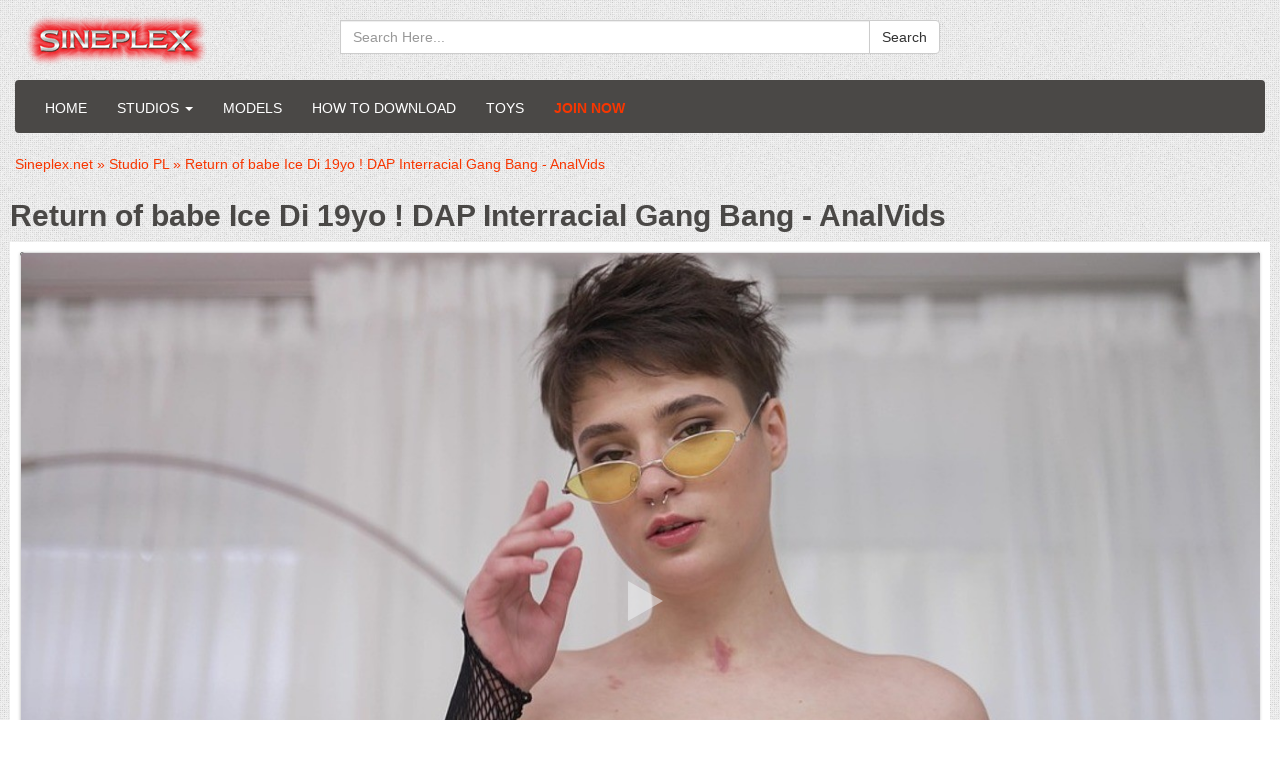

--- FILE ---
content_type: text/html; charset=utf-8
request_url: https://sineplex.net/26249-return-of-babe-ice-di-19yo-dap-interracial-gang-bang-analvids.html
body_size: 14007
content:
<!DOCTYPE html>
<html prefix='og: http://ogp.me/ns#' lang="en">
<head>
<meta charset="utf-8">
<title>Download Legalporno - Return of babe Ice Di 19yo ! DAP Interracial Gang Bang - AnalVids on Sineplex.net</title>
<meta name="description" content="Talents: Ice Di Leo Casanova Tim Deen , Martin Spell , Marty Dope , Shadow Smith Genre: 0% pussy , Farts , anal , ass to mouth , babe , balls deep anal , bbc , black and white , black guy , blowjob , cum swallowing , cute , deep throat , domination , double anal (DAP) , double bj , double blowjob ,">
<meta name="keywords" content="Legalporno,Studio PL,Sineplex.net">
<meta name="generator" content="DataLife Engine (http://dle-news.ru)">
<meta property="og:site_name" content="Sineplex.net - LegalPorno | Sineplex | Evilutionplex | Gonzo">
<meta property="og:type" content="article">
<meta property="og:title" content="Return of babe Ice Di 19yo ! DAP Interracial Gang Bang - AnalVids">
<meta property="og:url" content="https://sineplex.net/26249-return-of-babe-ice-di-19yo-dap-interracial-gang-bang-analvids.html">
<meta property="og:description" content="Talents: Ice Di Leo Casanova Tim Deen , Martin Spell , Marty Dope , Shadow Smith Genre: 0% pussy , Farts , anal , ass to mouth , babe , balls deep anal , bbc , black and white , black guy , blowjob , cum swallowing , cute , deep throat , domination , double anal (DAP) , double bj , double blowjob ,">
<link rel="search" type="application/opensearchdescription+xml" href="https://sineplex.net/index.php?do=opensearch" title="Sineplex.net - LegalPorno | Sineplex | Evilutionplex | Gonzo">	
<link rel="canonical" href="https://sineplex.net/26249-return-of-babe-ice-di-19yo-dap-interracial-gang-bang-analvids.html">
<link rel="amphtml" href="https://sineplex.net/26249-return-of-babe-ice-di-19yo-dap-interracial-gang-bang-analvids/amp.html">
<link rel="canonical" href="https://sineplex.net/26249-return-of-babe-ice-di-19yo-dap-interracial-gang-bang-analvids.html">
<link rel="alternate" type="application/rss+xml" title="Sineplex.net - LegalPorno | Sineplex | Evilutionplex | Gonzo" href="https://sineplex.net/rss.xml">

<link href="/templates/sineplex/style/styles.css" rel="stylesheet" type="text/css">
 <link rel='apple-touch-icon-precomposed' href='/templates/sineplex/images/apple-touch-icon-precomposed.png'>
 <link rel='apple-touch-icon' href='/templates/sineplex/images/apple-touch-icon.png'>
 <link rel='shortcut icon' type='image/x-icon' href='/favicon.ico'>
 <link rel='icon' type='image/x-icon' href='/templates/sineplex/images/favicon.ico'>
<meta name="twitter:card" content="summary_large_image" />
<meta name="twitter:site" content="@evilutionplex" />
<meta name="twitter:creator" content="@evilutionplex" />

    
<!--Bootstrap-->
<meta name="viewport" content="width=device-width, initial-scale=1.0">
<link rel="preload" href="/templates/sineplex/style/fonts/glyphicons-halflings-regular.woff" as="font" type="font/woff" crossorigin>
<link href="/templates/sineplex/style/bootstrap.css" rel="stylesheet" type="text/css">


</head>
<body>
<header>
  <div class="col-md-9">
    
        <a class="navbar-brand" href="/">
          <img src="/templates/sineplex/images/logo.png" title="LegalPorno - Sineplex" alt="LegalPorno - Sineplex Logo">
        </a>
      <div class="container2">
      <div class="btn-icon-corect">
  <form class="input-group" name="searchform" method="post">
    <input type="hidden" name="do" value="search">
    <input type="hidden" name="subaction" value="search">
    <input name="story" id="story" class="form-control" placeholder="Search Here..." type="text">
    <div class="src-sug"></div>
    <span class="input-group-btn">
      <button type="submit" class="btn btn-default search_btn" value="">Search</button>
    </span>
  </form>
</div>
<br class="clearfix">
	  </div>
	  </div>
</header>

<div class="container">
    <nav class="navbar navbar-inverse">
      <div class="navbar-header">
        <button type="button" class="navbar-toggle" data-toggle="collapse" data-target="#bs-example-navbar-collapse-1">
          <span class="sr-only">Toggle navigation</span>
          <span class="icon-bar"></span>
          <span class="icon-bar"></span>
          <span class="icon-bar"></span>
        </button>
       </div>
      <div class="collapse navbar-collapse" id="bs-example-navbar-collapse-1">
        <ul class="nav navbar-nav navbar-left">
          <li><a href="/">Home</a></li>
            


            <li class="dropdown">
            <a href="#" class="dropdown-toggle" data-toggle="dropdown">Studios <b class="caret"></b></a>
			<ul class="dropdown-menu sign">
<li><a href="https://sineplex.net/adara-love/">Adara Love - <span>63 movies</span></a>
	
	</li><li><a href="https://sineplex.net/adeline-lafouine-studio/">Adeline Lafouine Studio - <span>91 movies</span></a>
	
	</li><li><a href="https://sineplex.net/adiraallure/">AdiraAllure - <span>9 movies</span></a>
	
	</li><li><a href="https://sineplex.net/aj-fresh-xxx-studios/">AJ Fresh XXX Studios - <span>27 movies</span></a>
	
	</li><li><a href="https://sineplex.net/alex-conte-studio/">Alex Conte Studio - <span>26 movies</span></a>
	
	</li><li><a href="https://sineplex.net/alexa-moore/">Alexa Moore - <span>1109 movies</span></a>
	
	</li><li><a href="https://sineplex.net/alexxavice/">AlexxaVice - <span>67 movies</span></a>
	
	</li><li><a href="https://sineplex.net/alicia-trece/">Alicia Trece - <span>17 movies</span></a>
	
	</li><li><a href="https://sineplex.net/all-about-sweet-bunny/">All About Sweet Bunny - <span>11 movies</span></a>
	
	</li><li><a href="https://sineplex.net/alicewolfsbane-studio/">AliceWolfsbane Studio - <span>1 movies</span></a>
	
	</li><li><a href="https://sineplex.net/alix039s-dream-world/">Alix Lynx - <span>153 movies</span></a>
	
	</li><li><a href="https://sineplex.net/alt-perversion/">Alt Perversion - <span>45 movies</span></a>
	
	</li><li><a href="https://sineplex.net/american-anal/">American Anal - <span>71 movies</span></a>
	
	</li><li><a href="https://sineplex.net/anal-forever/">Anal Forever - <span>31 movies</span></a>
	
	</li><li><a href="https://sineplex.net/anal-maniacs-by-lady-dee/">Anal Maniacs by Lady Dee - <span>39 movies</span></a>
	
	</li><li><a href="https://sineplex.net/analboat/">AnalBoat - <span>22 movies</span></a>
	
	</li><li><a href="https://sineplex.net/analgonzo/">AnalGonzo - <span>33 movies</span></a>
	
	</li><li><a href="https://sineplex.net/analvids-discount/">Analvids Discount - <span>67 movies</span></a>
	
	</li><li><a href="https://sineplex.net/anal-teens/">Anal Teens - <span>681 movies</span></a>
	
	</li><li><a href="https://sineplex.net/andy-casanova/">Andy Casanova - <span>73 movies</span></a>
	
	</li><li><a href="https://sineplex.net/angelo-godshack-original/">Angelo Godshack Original - <span>827 movies</span></a>
	
	</li><li><a href="https://sineplex.net/antoniosuleiman/">Antoniosuleiman - <span>166 movies</span></a>
	
	</li><li><a href="https://sineplex.net/aphroditesgoddesses-studio/">Aphroditesgoddesses Studio - <span>5 movies</span></a>
	
	</li><li><a href="https://sineplex.net/argendana-official/">Argendana Official - <span>249 movies</span></a>
	
	</li><li><a href="https://sineplex.net/ariasun/">Ariasun - <span>177 movies</span></a>
	
	</li><li><a href="https://sineplex.net/assablanca/">Assablanca - <span>35 movies</span></a>
	
	</li><li><a href="https://sineplex.net/atomic-porn/">Atomic Porn - <span>3 movies</span></a>
	
	</li><li><a href="https://sineplex.net/aurbeaureal-studio/">Aurbeaureal Studio - <span>4 movies</span></a>
	
	</li><li><a href="https://sineplex.net/avery-jane-studio/">Avery Jane Studio - <span>37 movies</span></a>
	
	</li><li><a href="https://sineplex.net/axel-reed-production/">AXEL REED PRODUCTION - <span>16 movies</span></a>
	
	</li><li><a href="https://sineplex.net/bad-bardot-club/">Bad Bardot Club - <span>43 movies</span></a>
	
	</li><li><a href="https://sineplex.net/bangbros/">Bang Bros - <span>278 movies</span></a>
	
	</li><li><a href="https://sineplex.net/bathory-perversions/">Bathory perversions - <span>23 movies</span></a>
	
	</li><li><a href="https://sineplex.net/bazinga/">Bazinga - <span>8 movies</span></a>
	
	</li><li><a href="https://sineplex.net/bbc-master/">BBC Master - <span>49 movies</span></a>
	
	</li><li><a href="https://sineplex.net/bbctitans/">BBCTitans - <span>24 movies</span></a>
	
	</li><li><a href="https://sineplex.net/bdsmmanga/">BDSMmanga - <span>4 movies</span></a>
	
	</li><li><a href="https://sineplex.net/behind-the-scenes-latin-teens/">Behind the scenes Latin Teens - <span>16 movies</span></a>
	
	</li><li><a href="https://sineplex.net/bigdaddy-raw/">BigDaddy Raw - <span>11 movies</span></a>
	
	</li><li><a href="https://sineplex.net/black-in-white/">Black in White - <span>41 movies</span></a>
	
	</li><li><a href="https://sineplex.net/blessexxx/">Blessexxx - <span>4 movies</span></a>
	
	</li><li><a href="https://sineplex.net/boris-schwarz-studio/">Boris Schwarz Studio - <span>82 movies</span></a>
	
	</li><li><a href="https://sineplex.net/briana-banderas/">Briana Banderas Studio - <span>77 movies</span></a>
	
	</li><li><a href="https://sineplex.net/bruno_films/">Bruno_Films - <span>23 movies</span></a>
	
	</li><li><a href="https://sineplex.net/bs-studio/">BS Studio - <span>2 movies</span></a>
	
	</li><li><a href="https://sineplex.net/busted-t-girls/"> Busted T-Girls - <span>203 movies</span></a>
	
	</li><li><a href="https://sineplex.net/candy-crush/">Candy Crush - <span>61 movies</span></a>
	
	</li><li><a href="https://sineplex.net/carrylight/">CarryLight - <span>1 movies</span></a>
	
	</li><li><a href="https://sineplex.net/del-isla/">Cassie Del Isla - <span>19 movies</span></a>
	
	</li><li><a href="https://sineplex.net/chameleonproduction/">ChameleonProduction - <span>3 movies</span></a>
	
	</li><li><a href="https://sineplex.net/charlotte-sartre-production/">Charlotte Sartre Production - <span>2 movies</span></a>
	
	</li><li><a href="https://sineplex.net/cheekyladies-studio/">CheekyLadies Studio - <span>3 movies</span></a>
	
	</li><li><a href="https://sineplex.net/cherry-aleksa/">Cherry Aleksa - <span>58 movies</span></a>
	
	</li><li><a href="https://sineplex.net/cherry-on-top/">Cherry on Top - <span>77 movies</span></a>
	
	</li><li><a href="https://sineplex.net/cherryflowerxxx/">CherryFlowerxxx - <span>2 movies</span></a>
	
	</li><li><a href="https://sineplex.net/cherryxlucky/">CHERRYxLUCKY - <span>2 movies</span></a>
	
	</li><li><a href="https://sineplex.net/clarke-studio/">Clarke Studio - <span>1 movies</span></a>
	
	</li><li><a href="https://sineplex.net/clarke-ot-studio/">Clarke OT Studio - <span>43 movies</span></a>
	
	</li><li><a href="https://sineplex.net/claudia-s-clips/">Claudia&#039;s clips - <span>175 movies</span></a>
	
	</li><li><a href="https://sineplex.net/club-anissa-kate/">Club Anissa Kate - <span>80 movies</span></a>
	
	</li><li><a href="https://sineplex.net/club-candy-alexa/">Club Candy Alexa - <span>5 movies</span></a>
	
	</li><li><a href="https://sineplex.net/colexchurch-studio/">Colexchurch Studio - <span>6 movies</span></a>
	
	</li><li><a href="https://sineplex.net/crazywifeslut/">Crazywifeslut - <span>104 movies</span></a>
	
	</li><li><a href="https://sineplex.net/cris-angelo/">Cris Angelo - <span>62 movies</span></a>
	
	</li><li><a href="https://sineplex.net/cris-bathory/">Cris Bathory - <span>9 movies</span></a>
	
	</li><li><a href="https://sineplex.net/daddyenjoy/">DaddyEnjoy - <span>52 movies</span></a>
	
	</li><li><a href="https://sineplex.net/dankreamer/">Dankreamer - <span>147 movies</span></a>
	
	</li><li><a href="https://sineplex.net/daphnee-lecerf/">Daphnee Lecerf - <span>24 movies</span></a>
	
	</li><li><a href="https://sineplex.net/darkkotv/">DarkkoTV - <span>4 movies</span></a>
	
	</li><li><a href="https://sineplex.net/david-epic-studio/">David Epic Studio - <span>10 movies</span></a>
	
	</li><li><a href="https://sineplex.net/david-perry/">David Perry - <span>4 movies</span></a>
	
	</li><li><a href="https://sineplex.net/diamondtv-studio/">DIAMONDTV Studio - <span>4 movies</span></a>
	
	</li><li><a href="https://sineplex.net/dickerector/">Dickerector - <span>362 movies</span></a>
	
	</li><li><a href="https://sineplex.net/disciplesofdesire/">DisciplesofDesire - <span>18 movies</span></a>
	
	</li><li><a href="https://sineplex.net/dorian-del-isla/">Dorian Del Isla - <span>11 movies</span></a>
	
	</li><li><a href="https://sineplex.net/do-the-wife/">Do The Wife - <span>86 movies</span></a>
	
	</li><li><a href="https://sineplex.net/dreaminskies/">DreamInSkies - <span>27 movies</span></a>
	
	</li><li><a href="https://sineplex.net/dreamtranny/">Dreamtranny - <span>530 movies</span></a>
	
	</li><li><a href="https://sineplex.net/drlove-studio/">DrLove Studio - <span>5 movies</span></a>
	
	</li><li><a href="https://sineplex.net/eden-does/">Eden does - <span>44 movies</span></a>
	
	</li><li><a href="https://sineplex.net/eddiejaye/">EddieJaye - <span>14 movies</span></a>
	
	</li><li><a href="https://sineplex.net/eboxotic/">Eboxotic - <span>1 movies</span></a>
	
	</li><li><a href="https://sineplex.net/erika-korti/">Erika Korti Studio - <span>470 movies</span></a>
	
	</li><li><a href="https://sineplex.net/eros-mastery/">Eros Mastery - <span>24 movies</span></a>
	
	</li><li><a href="https://sineplex.net/extremelatina/">ExtremeLatina - <span>16 movies</span></a>
	
	</li><li><a href="https://sineplex.net/faplex/">Faplex - <span>69 movies</span></a>
	
	</li><li><a href="https://sineplex.net/ferrero-anal-experience/">Ferrero Anal Experience - <span>125 movies</span></a>
	
	</li><li><a href="https://sineplex.net/fiftiweive69-studio/">Fiftiweive69 Studio - <span>181 movies</span></a>
	
	</li><li><a href="https://sineplex.net/filthykings/">Filthykings - <span>66 movies</span></a>
	
	</li><li><a href="https://sineplex.net/firstanalquest/">FirstAnalQuest - <span>286 movies</span></a>
	
	</li><li><a href="https://sineplex.net/firstgape/">FIRSTGAPE - <span>186 movies</span></a>
	
	</li><li><a href="https://sineplex.net/firstanalteens-studio/">FirstAnalTeens Studio - <span>93 movies</span></a>
	
	</li><li><a href="https://sineplex.net/fistingfun/">FistingFun - <span>47 movies</span></a>
	
	</li><li><a href="https://sineplex.net/fisting-lesson/">Fisting Lesson - <span>35 movies</span></a>
	
	</li><li><a href="https://sineplex.net/fmodels/">F MODELS - <span>13 movies</span></a>
	
	</li><li><a href="https://sineplex.net/focus/">Focus - <span>37 movies</span></a>
	
	</li><li><a href="https://sineplex.net/anal-lesbians/">Freax Anal Lesbian - <span>35 movies</span></a>
	
	</li><li><a href="https://sineplex.net/freddy-gong/">Freddy Gong - <span>7 movies</span></a>
	
	</li><li><a href="https://sineplex.net/galla/">Galla Studio - <span>124 movies</span></a>
	
	</li><li><a href="https://sineplex.net/gg/">GG - <span>524 movies</span></a>
	
	</li><li><a href="https://sineplex.net/ggg-by-john-thompson/">GGG by John Thompson - <span>44 movies</span></a>
	
	</li><li><a href="https://sineplex.net/giada-sgh/">Giada Sgh - <span>16 movies</span></a>
	
	</li><li><a href="https://sineplex.net/giorgio-grandi/">Giorgio Grandi - <span>3916 movies</span></a>
	
	</li><li><a href="https://sineplex.net/giorgio-s-lab/">Giorgio&#039;s Lab - <span>1256 movies</span></a>
	
	</li><li><a href="https://sineplex.net/girlfriends-films/">Girlfriends Films - <span>638 movies</span></a>
	
	</li><li><a href="https://sineplex.net/golden-babes/">Golden Babes - <span>2 movies</span></a>
	
	</li><li><a href="https://sineplex.net/gonzo_com/">Gonzo_com - <span>3058 movies</span></a>
	
	</li><li><a href="https://sineplex.net/gonzo-in-brazil/">Gonzo in Brazil - <span>17 movies</span></a>
	
	</li><li><a href="https://sineplex.net/goth-charlotte/">GothCharlotte - <span>22 movies</span></a>
	
	</li><li><a href="https://sineplex.net/glam-porn/">Porn World - <span>2422 movies</span></a>
	
	</li><li><a href="https://sineplex.net/gracelowdie-studio/">GraceLowdie Studio - <span>5 movies</span></a>
	
	</li><li><a href="https://sineplex.net/hairy-gonzo/">HAIRY GONZO - <span>35 movies</span></a>
	
	</li><li><a href="https://sineplex.net/hanna-fallow/">Hanna Fallow - <span>30 movies</span></a>
	
	</li><li><a href="https://sineplex.net/hardbrazil-estudio/">Hardbrazil Estudio - <span>328 movies</span></a>
	
	</li><li><a href="https://sineplex.net/harleen-van-hynten/">Harleen Van Hynten - <span>27 movies</span></a>
	
	</li><li><a href="https://sineplex.net/harsh-pleasure-machine/">Harsh Pleasure Machine - <span>31 movies</span></a>
	
	</li><li><a href="https://sineplex.net/helena-moeller/">Helena Moeller Studio - <span>42 movies</span></a>
	
	</li><li><a href="https://sineplex.net/hentaied/">Hentaied - <span>4 movies</span></a>
	
	</li><li><a href="https://sineplex.net/honour-mays-manor-house/">Honour Mays Manor House - <span>2 movies</span></a>
	
	</li><li><a href="https://sineplex.net/horny-belle/">Horny Belle - <span>11 movies</span></a>
	
	</li><li><a href="https://sineplex.net/immorallive/">Immorallive - <span>67 movies</span></a>
	
	</li><li><a href="https://sineplex.net/infiltrateproxy/">InfiltrateProxy - <span>1 movies</span></a>
	
	</li><li><a href="https://sineplex.net/interracial_vision/">Interracial Vision - <span>651 movies</span></a>
	
	</li><li><a href="https://sineplex.net/irogenia-studio/">Irogenia Studio - <span>8 movies</span></a>
	
	</li><li><a href="https://sineplex.net/ivy-lopez/">Ivy Lopez - <span>75 movies</span></a>
	
	</li><li><a href="https://sineplex.net/jamie-french-productions/">Jamie French Productions - <span>4 movies</span></a>
	
	</li><li><a href="https://sineplex.net/jean-marie-corda/">Jean Marie Corda - <span>40 movies</span></a>
	
	</li><li><a href="https://sineplex.net/jennanoelle-studio/">JennaNoelle Studio - <span>2 movies</span></a>
	
	</li><li><a href="https://sineplex.net/jesus-reyes/">Jesus Reyes - <span>19 movies</span></a>
	
	</li><li><a href="https://sineplex.net/jimmy-bud-studio/">Jimmy Bud Studio - <span>22 movies</span></a>
	
	</li><li><a href="https://sineplex.net/johnpricexoxo/">JohnPricexoxo - <span>11 movies</span></a>
	
	</li><li><a href="https://sineplex.net/jonathanjordan-studio/">Jonathan Jordan Studio - <span>38 movies</span></a>
	
	</li><li><a href="https://sineplex.net/juizzypro/">JuizzyPro - <span>1 movies</span></a>
	
	</li><li><a href="https://sineplex.net/kate-rish-studio/">Kate Rich Studio - <span>82 movies</span></a>
	
	</li><li><a href="https://sineplex.net/kinky-sex/">Kinky Sex - <span>238 movies</span></a>
	
	</li><li><a href="https://sineplex.net/kira-queen-studio/">Kira Queen Studio - <span>7 movies</span></a>
	
	</li><li><a href="https://sineplex.net/kokinoos-space-studio/">Kokinoos Space Studio - <span>349 movies</span></a>
	
	</li><li><a href="https://sineplex.net/kristy-black-raw/">Kristy Black Raw - <span>7 movies</span></a>
	
	</li><li><a href="https://sineplex.net/ksucolt/">KsuColt - <span>189 movies</span></a>
	
	</li><li><a href="https://sineplex.net/ladyana/">Ladyana - <span>46 movies</span></a>
	
	</li><li><a href="https://sineplex.net/ladysnowbrasil/">LadySnowBrasil - <span>94 movies</span></a>
	
	</li><li><a href="https://sineplex.net/lana-analise/">Lana Analise - <span>40 movies</span></a>
	
	</li><li><a href="https://sineplex.net/lancelot-styles/">Lancelot Styles - <span>68 movies</span></a>
	
	</li><li><a href="https://sineplex.net/lara-de-santis-studio/">Lara De Santis - <span>43 movies</span></a>
	
	</li><li><a href="https://sineplex.net/latin-teens-productions/">Latin Teens Productions - <span>845 movies</span></a>
	
	</li><li><a href="https://sineplex.net/leo-casanova/">Leo Casanova - <span>40 movies</span></a>
	
	</li><li><a href="https://sineplex.net/leodee/">LeoDee - <span>10 movies</span></a>
	
	</li><li><a href="https://sineplex.net/lizzy-laynez-entertainment/">Lizzy Laynez Entertainment - <span>34 movies</span></a>
	
	</li><li><a href="https://sineplex.net/lmcprod-studio/">LMCprod Studio - <span>5 movies</span></a>
	
	</li><li><a href="https://sineplex.net/louiselee-studio/">LouiseLee Studio - <span>38 movies</span></a>
	
	</li><li><a href="https://sineplex.net/loupan-studio/">Loupan Studio - <span>43 movies</span></a>
	
	</li><li><a href="https://sineplex.net/lutro039s-world/">Lutro&#039;s World - <span>12 movies</span></a>
	
	</li><li><a href="https://sineplex.net/lvt/">LVT Studio - <span>110 movies</span></a>
	
	</li><li><a href="https://sineplex.net/lydia-black/">Lydia Black Studio - <span>77 movies</span></a>
	
	</li><li><a href="https://sineplex.net/magicandbud-studio/">MagicAndBud Studio - <span>2 movies</span></a>
	
	</li><li><a href="https://sineplex.net/mamasita-savage/">Mamasita Savage - <span>20 movies</span></a>
	
	</li><li><a href="https://sineplex.net/mambo-perv/">Mambo Perv - <span>455 movies</span></a>
	
	</li><li><a href="https://sineplex.net/maraswan-studio/">MaraSwan Studio - <span>6 movies</span></a>
	
	</li><li><a href="https://sineplex.net/marcuslondon-cum-for-daddy/">MarcusLondon Cum for daddy - <span>11 movies</span></a>
	
	</li><li><a href="https://sineplex.net/mari-e-chell/">Mari e Chell - <span>87 movies</span></a>
	
	</li><li><a href="https://sineplex.net/mariskax-productions/">MariskaX Productions - <span>95 movies</span></a>
	
	</li><li><a href="https://sineplex.net/marywet/">Marywet - <span>56 movies</span></a>
	
	</li><li><a href="https://sineplex.net/max-rajoy-squad/">Max Rajoy Squad - <span>81 movies</span></a>
	
	</li><li><a href="https://sineplex.net/maxcartel-studio/">MaxCartel Studio - <span>6 movies</span></a>
	
	</li><li><a href="https://sineplex.net/maximo-garcia/">Maximo Garcia - <span>73 movies</span></a>
	
	</li><li><a href="https://sineplex.net/megan-inky-studio/">Megan Inky Studio - <span>20 movies</span></a>
	
	</li><li><a href="https://sineplex.net/mia-molotov/">Mia Molotov - <span>1 movies</span></a>
	
	</li><li><a href="https://sineplex.net/mixed-studios/">Mixed Studios - <span>103 movies</span></a>
	
	</li><li><a href="https://sineplex.net/monika-fox/">Monika FoXXX Production - <span>178 movies</span></a>
	
	</li><li><a href="https://sineplex.net/mmm100-studio/">MMM100 Studio - <span>773 movies</span></a>
	
	</li><li><a href="https://sineplex.net/mlr-production/">Luna Rival MLR production - <span>98 movies</span></a>
	
	</li><li><a href="https://sineplex.net/mr-anal/">Mr Anal - <span>118 movies</span></a>
	
	</li><li><a href="https://sineplex.net/mr-anderson039s-anal-casting/">Mr Anderson&#039;s Anal Casting - <span>61 movies</span></a>
	
	</li><li><a href="https://sineplex.net/mugur-porn/">Mugur Porn - <span>23 movies</span></a>
	
	</li><li><a href="https://sineplex.net/mya-quinn-studio/">Mya Quinn Studio - <span>71 movies</span></a>
	
	</li><li><a href="https://sineplex.net/mybangvan/">MyBangVan - <span>43 movies</span></a>
	
	</li><li><a href="https://sineplex.net/nade-nasty/">Nade Nasty - <span>70 movies</span></a>
	
	</li><li><a href="https://sineplex.net/nadjalapiedra-studio/">NadjaLapiedra Studio - <span>13 movies</span></a>
	
	</li><li><a href="https://sineplex.net/natasha-teen-productions/">NatashaTeenFilms - <span>435 movies</span></a>
	
	</li><li><a href="https://sineplex.net/nathans-sluts/">Nathan&#039;s Sluts - <span>195 movies</span></a>
	
	</li><li><a href="https://sineplex.net/nelly-kent/">Nelly Kent Studio - <span>13 movies</span></a>
	
	</li><li><a href="https://sineplex.net/nici039s-dream/">Nici&#039;s Dream - <span>27 movies</span></a>
	
	</li><li><a href="https://sineplex.net/nicoledoshi/">NicoleDoshi - <span>8 movies</span></a>
	
	</li><li><a href="https://sineplex.net/nick-morris/">Nick Morris Studio - <span>93 movies</span></a>
	
	</li><li><a href="https://sineplex.net/no-rest-for-the-ass/">No Rest For The Ass - <span>385 movies</span></a>
	
	</li><li><a href="https://sineplex.net/nrx-studio/">NRX-Studio - <span>753 movies</span></a>
	
	</li><li><a href="https://sineplex.net/nrx-the-dark-side/">NRX the dark side - <span>23 movies</span></a>
	
	</li><li><a href="https://sineplex.net/nf-studio/">N F Studio - <span>778 movies</span></a>
	
	</li><li><a href="https://sineplex.net/only3x-network-store/">Only3x Network Store - <span>435 movies</span></a>
	
	</li><li><a href="https://sineplex.net/onlyjewelzblu-studio/">OnlyJewelzBlu Studio - <span>231 movies</span></a>
	
	</li><li><a href="https://sineplex.net/omar-galanti-productions/">OMAR GALANTI PRODUCTIONS - <span>41 movies</span></a>
	
	</li><li><a href="https://sineplex.net/outside-the-studio/">Outside The Studio - <span>267 movies</span></a>
	
	</li><li><a href="https://sineplex.net/panporn-production/">PanPorn Production - <span>54 movies</span></a>
	
	</li><li><a href="https://sineplex.net/pervyrussia-studio/">PERVYRUSSIA Studio - <span>35 movies</span></a>
	
	</li><li><a href="https://sineplex.net/pineapple-test-kitchen/">Pineapple Test Kitchen - <span>11 movies</span></a>
	
	</li><li><a href="https://sineplex.net/pissing-teens/">Pissing Teens - <span>1 movies</span></a>
	
	</li><li><a href="https://sineplex.net/pissing-amp-anal-fantasy/">Pissing &amp; Anal Fantasy - <span>270 movies</span></a>
	
	</li><li><a href="https://sineplex.net/pko-studio/">PKO Studio - <span>286 movies</span></a>
	
	</li><li><a href="https://sineplex.net/pls-production/">PLS Production - <span>9 movies</span></a>
	
	</li><li><a href="https://sineplex.net/porn-force/">Porn Force - <span>32 movies</span></a>
	
	</li><li><a href="https://sineplex.net/pornstarpov/">PornstarPov - <span>8 movies</span></a>
	
	</li><li><a href="https://sineplex.net/potential-anal/">Potential Anal - <span>1 movies</span></a>
	
	</li><li><a href="https://sineplex.net/pp-productions/">PP Productions - <span>6 movies</span></a>
	
	</li><li><a href="https://sineplex.net/proton-videos/">Proton Videos - <span>25 movies</span></a>
	
	</li><li><a href="https://sineplex.net/pure-infatuation/">Pure Infatuation - <span>16 movies</span></a>
	
	</li><li><a href="https://sineplex.net/queen-eugenia/">Queen Eugenia - <span>63 movies</span></a>
	
	</li><li><a href="https://sineplex.net/rebecca039s-clips/">Rebecca&#039;s clips - <span>23 movies</span></a>
	
	</li><li><a href="https://sineplex.net/rebel-rhyder-productions/">Rebel Rhyder Productions - <span>102 movies</span></a>
	
	</li><li><a href="https://sineplex.net/redqueen-films/">Redqueen Films - <span>122 movies</span></a>
	
	</li><li><a href="https://sineplex.net/ria-sunn-official/">Ria Sunn Official - <span>4 movies</span></a>
	
	</li><li><a href="https://sineplex.net/richardmannsworld/">RichardMannsWorld - <span>76 movies</span></a>
	
	</li><li><a href="https://sineplex.net/rick-angel/">Rick Angel Studio - <span>107 movies</span></a>
	
	</li><li><a href="https://sineplex.net/robybianchiproduction/">RobyBianchiProduction - <span>478 movies</span></a>
	
	</li><li><a href="https://sineplex.net/rock-corp/">Rock Corp - <span>17 movies</span></a>
	
	</li><li><a href="https://sineplex.net/rpsn-studio/">RPSN Studio - <span>122 movies</span></a>
	
	</li><li><a href="https://sineplex.net/samcanram/">SamCanRam - <span>104 movies</span></a>
	
	</li><li><a href="https://sineplex.net/sampasex/">SampaSex - <span>143 movies</span></a>
	
	</li><li><a href="https://sineplex.net/sarah-slave/">Sarah Slave - <span>11 movies</span></a>
	
	</li><li><a href="https://sineplex.net/sb-studio/">SB Studio - <span>14 movies</span></a>
	
	</li><li><a href="https://sineplex.net/scotthancock/">ScottHancock - <span>31 movies</span></a>
	
	</li><li><a href="https://sineplex.net/sex-arte-studio/">Sex Arte Studio - <span>32 movies</span></a>
	
	</li><li><a href="https://sineplex.net/sexy-angel-productions/">Sexy Angel Productions - <span>83 movies</span></a>
	
	</li><li><a href="https://sineplex.net/sexycuckold-studio/">SexyCuckold Studio - <span>40 movies</span></a>
	
	</li><li><a href="https://sineplex.net/sexynebbw/">SexyNEBBW - <span>38 movies</span></a>
	
	</li><li><a href="https://sineplex.net/shalina-devine/">Shalina Devine - <span>9 movies</span></a>
	
	</li><li><a href="https://sineplex.net/shinaryen039s-pure-pleasure/">Shinaryen&#039;s Pure Pleasure - <span>10 movies</span></a>
	
	</li><li><a href="https://sineplex.net/sineplex-cz/">SINEPLEX CZ - <span>498 movies</span></a>
	
	</li><li><a href="https://sineplex.net/sineplex-sos/">Sineplex SOS - <span>278 movies</span></a>
	
	</li><li><a href="https://sineplex.net/sineplex-classic/">SINEPLEX CLASSIC - <span>1375 movies</span></a>
	
	</li><li><a href="https://sineplex.net/sinemale/">SINEMALE - <span>68 movies</span></a>
	
	</li><li><a href="https://sineplex.net/siswet-and-friends/">Siswet Anal Ambassador - <span>64 movies</span></a>
	
	</li><li><a href="https://sineplex.net/sophia-burns/">Sophia Burns - <span>10 movies</span></a>
	
	</li><li><a href="https://sineplex.net/space-boobs-studio/">Space Boobs Studio - <span>38 movies</span></a>
	
	</li><li><a href="https://sineplex.net/spicy-lab-productio/">SpicyLab Production - <span>49 movies</span></a>
	
	</li><li><a href="https://sineplex.net/stacy-bloom/">StacyBloomStudio - <span>150 movies</span></a>
	
	</li><li><a href="https://sineplex.net/staceyalexispawg/">StaceyAlexisPawg - <span>94 movies</span></a>
	
	</li><li><a href="https://sineplex.net/stalker-prodz/">Stalker Prodz - <span>1045 movies</span></a>
	
	</li><li><a href="https://sineplex.net/stefano-production/">Stefano Production - <span>4 movies</span></a>
	
	</li><li><a href="https://sineplex.net/studio-pl/">Studio PL - <span>207 movies</span></a>
	
	</li><li><a href="https://sineplex.net/sugarbabestv/">Sugarbabestv - <span>32 movies</span></a>
	
	</li><li><a href="https://sineplex.net/suzie-q/">Suzie Q Studio - <span>14 movies</span></a>
	
	</li><li><a href="https://sineplex.net/tarra-white/">Tarra White - <span>14 movies</span></a>
	
	</li><li><a href="https://sineplex.net/the-kriss-kiss-experience/">The Kriss Kiss Experience - <span>4 movies</span></a>
	
	</li><li><a href="https://sineplex.net/thewondertoys-training/">The Wonder Toys Anal Training - <span>380 movies</span></a>
	
	</li><li><a href="https://sineplex.net/tiffany-leiddi/">Tiffany Leiddi - <span>3 movies</span></a>
	
	</li><li><a href="https://sineplex.net/timea-bella-production/">Timea Bella Production - <span>70 movies</span></a>
	
	</li><li><a href="https://sineplex.net/toby-dick/">Toby Dick Studio - <span>258 movies</span></a>
	
	</li><li><a href="https://sineplex.net/tommywood/">Tommy Wood - <span>451 movies</span></a>
	
	</li><li><a href="https://sineplex.net/trunk-ac/">Trunk Ac Studio - <span>31 movies</span></a>
	
	</li><li><a href="https://sineplex.net/x-tv-studio/">TV Studio - <span>266 movies</span></a>
	
	</li><li><a href="https://sineplex.net/tvredfire/">TVRedFire - <span>121 movies</span></a>
	
	</li><li><a href="https://sineplex.net/vangoren/">Vangoren - <span>16 movies</span></a>
	
	</li><li><a href="https://sineplex.net/victor-hugo/">Victor Hugo - <span>11 movies</span></a>
	
	</li><li><a href="https://sineplex.net/vilevixen-studio/">VileVixen Studio - <span>31 movies</span></a>
	
	</li><li><a href="https://sineplex.net/vince-karter/">Vince Karter - <span>7 movies</span></a>
	
	</li><li><a href="https://sineplex.net/vira-gold-films/">Vira Gold Films - <span>409 movies</span></a>
	
	</li><li><a href="https://sineplex.net/vira-gold-home-videos/">Vira Gold Home Videos - <span>7 movies</span></a>
	
	</li><li><a href="https://sineplex.net/anal-studio-by-valter-karo/">VK Studio - <span>685 movies</span></a>
	
	</li><li><a href="https://sineplex.net/vscompany/">Valter Studio company - <span>182 movies</span></a>
	
	</li><li><a href="https://sineplex.net/xfreax/">XfreaXX - <span>456 movies</span></a>
	
	</li><li><a href="https://sineplex.net/xglamourx/">XGlamourX - <span>3 movies</span></a>
	
	</li><li><a href="https://sineplex.net/yoya-grey/">Yoya Grey Production - <span>54 movies</span></a>
	
	</li><li><a href="https://sineplex.net/yummy-estudio/">Yummy Estudio - <span>1165 movies</span></a>
	
	</li><li><a href="https://sineplex.net/yumyum039s-studio/">YumYum&#039;s Studio - <span>7 movies</span></a>
	
	</li><li><a href="https://sineplex.net/z-filmz/">Z-Filmz - <span>75 movies</span></a>
	
	</li><li><a href="https://sineplex.net/zlatashine/">ZlataShine - <span>4 movies</span></a>
	
	</li><li><a href="https://sineplex.net/zuzu-sweet/">Zuzu Sweet - <span>3 movies</span></a>
	
	</li>
</ul>

            
          </li>
		  <li><a href="https://sineplex.net/engine/go.php?url=aHR0cDovL3d3dy5sZWdhbHBvcm5vLmNvbS9tb2RlbC9saXN0P3RyYWNrPTkxLjIuMTkuMA%3D%3D" rel="nofollow" target="_blank">Models</a></li>
		  <li><a href="https://sineplex.net/engine/go.php?url=aHR0cDovL3d3dy5sZWdhbHBvcm5vLmNvbS9kb2NzL2hvdy10bz90cmFjaz05MS4yLjE5LjA%3D" rel="nofollow" target="_blank">How to Download</a></li>
          <li><a href="https://sineplex.net/index.php?do=go&url=aHR0cHM6Ly93d3cudGhld29uZGVydG95cy5jb20vdHJhY2s6MjItc2luZXBsZXg%3D" rel="nofollow" target="_blank">Toys</a></li>
            <li><a style="color:#f83600" href="https://pornbox.com/landing/analvids?aff=YNKEXKKNRK~sineplex~join" rel="nofollow" target="_blank"><strong>Join NOW</strong></a></li>
         </ul>
      </div>
    </nav>
  </div>
  
<div class="container" id="mains">
<div class="speedbar"><span itemscope itemtype="https://schema.org/BreadcrumbList"><span itemprop="itemListElement" itemscope itemtype="https://schema.org/ListItem"><meta itemprop="position" content="1"><a href="https://sineplex.net/" itemprop="item"><span itemprop="name">Sineplex.net</span></a></span> » <span itemprop="itemListElement" itemscope itemtype="https://schema.org/ListItem"><meta itemprop="position" content="2"><a href="https://sineplex.net/studio-pl/" itemprop="item"><span itemprop="name">Studio PL</span></a></span> » Return of babe Ice Di 19yo ! DAP Interracial Gang Bang - AnalVids</span></div><br class="clearfix">
	  
	  
  <div class="row row-offcanvas row-offcanvas-right">
    <div class="col-md-9">
      
      
      <div id='dle-content'>
<div class="full">
	<h1 class="kn_title">Return of babe Ice Di 19yo ! DAP Interracial Gang Bang - AnalVids</h1>
	<div class="full-news">
		<div class="full-news-short">


			<div class="dlevideoplayer" style="width:100%;max-width:100%;margin-bottom:15px;">
			<ul data-theme="dark" data-preload="none">
				<li data-title="Studio PL Return of babe Ice Di 19yo ! DAP Interracial Gang Bang - AnalVids Trailer" data-type="m4v" data-url="https://download1.pornbox.com/ffeb7ab15a71bc8f3d8c061b15e7cb1a7ff60470/5/2157/1941/15/1.mp4" data-poster="https://sineplex.net/uploads/posts/2023-01/sineplex.net_img-big_1675259223-1.jpg" ></li>
			</ul>
			
		</div>
					
					
					
					
					<div class="buttons">
                                    <a class="btn btn-danger" rel="external"
                       href="https://www.analvids.com/watch/214257/return_of_babe_ice_di_19yo_dap_interracial_gang_bang?aff=YNKEXKKNRK~sineplex~download" target="_blank">
                        <b>GET FULL VIDEO</b>
                    </a>
                   </div>
				   
			
		</div>
		
		
		<b>Talents</b>:<br><!--dle_leech_begin--><a href="https://sineplex.net/index.php?do=go&amp;url=aHR0cHM6Ly93d3cuYW5hbHZpZHMuY29tL21vZGVsLzEwMTUxMi9pY2VfZGk%2FYWZmPVlOS0VYS0tOUktfc2luZXBsZXhfSWNl" target="_blank">Ice Di</a><!--dle_leech_end--> <br><!--dle_leech_begin--><a href="https://sineplex.net/index.php?do=go&amp;url=aHR0cHM6Ly93d3cuYW5hbHZpZHMuY29tL21vZGVsLzEwMDI5NC9sZW9fY2FzYW5vdmE%2FYWZmPVlOS0VYS0tOUktfc2luZXBsZXhfTGVv" target="_blank">Leo Casanova</a><!--dle_leech_end--> , <!--dle_leech_begin--><a href="https://sineplex.net/index.php?do=go&amp;url=aHR0cHM6Ly93d3cuYW5hbHZpZHMuY29tL21vZGVsLzEwMTAyNi90aW1fZGVlbj9hZmY9WU5LRVhLS05SS19zaW5lcGxleF9UaW0%3D" target="_blank">Tim Deen</a><!--dle_leech_end-->, <!--dle_leech_begin--><a href="https://sineplex.net/index.php?do=go&amp;url=aHR0cHM6Ly93d3cuYW5hbHZpZHMuY29tL21vZGVsLzEwMTU3Mi9tYXJ0aW5fc3BlbGw%2FYWZmPVlOS0VYS0tOUktfc2luZXBsZXhfTWFydGlu" target="_blank">Martin Spell</a><!--dle_leech_end-->, <!--dle_leech_begin--><a href="https://sineplex.net/index.php?do=go&amp;url=aHR0cHM6Ly93d3cuYW5hbHZpZHMuY29tL21vZGVsLzExNjAzMy9tYXJ0eV9kb3BlP2FmZj1ZTktFWEtLTlJLX3NpbmVwbGV4X01hcnR5" target="_blank">Marty Dope</a><!--dle_leech_end-->, <!--dle_leech_begin--><a href="https://sineplex.net/index.php?do=go&amp;url=aHR0cHM6Ly93d3cuYW5hbHZpZHMuY29tL21vZGVsLzExNzgxNC9zaGFkb3dfc21pdGg%2FYWZmPVlOS0VYS0tOUktfc2luZXBsZXhfU2hhZG93" target="_blank">Shadow Smith</a><!--dle_leech_end--><br><b>Genre</b>:<br><!--dle_leech_begin--><a href="https://sineplex.net/index.php?do=go&amp;url=aHR0cDovL3d3dy5hbmFsdmlkcy5jb20vbmljaGUvMF9wdXNzeT9hZmY9WU5LRVhLS05SS19zaW5lcGxleF8wJQ%3D%3D" target="_blank">0% pussy</a><!--dle_leech_end-->, <!--dle_leech_begin--><a href="https://sineplex.net/index.php?do=go&amp;url=aHR0cDovL3d3dy5hbmFsdmlkcy5jb20vbmljaGUvZmFydHM%2FYWZmPVlOS0VYS0tOUktfc2luZXBsZXhfRmFydHNf" target="_blank">Farts</a><!--dle_leech_end-->, <!--dle_leech_begin--><a href="https://sineplex.net/index.php?do=go&amp;url=aHR0cDovL3d3dy5hbmFsdmlkcy5jb20vbmljaGUvYW5hbD9hZmY9WU5LRVhLS05SS19zaW5lcGxleF9hbmFsXw%3D%3D" target="_blank">anal</a><!--dle_leech_end-->, <!--dle_leech_begin--><a href="https://sineplex.net/index.php?do=go&amp;url=aHR0cDovL3d3dy5hbmFsdmlkcy5jb20vbmljaGUvYXNzX3RvX21vdXRoP2FmZj1ZTktFWEtLTlJLX3NpbmVwbGV4X2Fzcw%3D%3D" target="_blank">ass to mouth</a><!--dle_leech_end-->, <!--dle_leech_begin--><a href="https://sineplex.net/index.php?do=go&amp;url=aHR0cDovL3d3dy5hbmFsdmlkcy5jb20vbmljaGUvYmFiZT9hZmY9WU5LRVhLS05SS19zaW5lcGxleF9iYWJlXw%3D%3D" target="_blank">babe</a><!--dle_leech_end-->, <!--dle_leech_begin--><a href="https://sineplex.net/index.php?do=go&amp;url=aHR0cDovL3d3dy5hbmFsdmlkcy5jb20vbmljaGUvYmFsbHNfZGVlcF9hbmFsP2FmZj1ZTktFWEtLTlJLX3NpbmVwbGV4X2JhbGxz" target="_blank">balls deep anal</a><!--dle_leech_end-->, <!--dle_leech_begin--><a href="https://sineplex.net/index.php?do=go&amp;url=aHR0cDovL3d3dy5hbmFsdmlkcy5jb20vbmljaGUvYmJjP2FmZj1ZTktFWEtLTlJLX3NpbmVwbGV4X2JiY18%3D" target="_blank">bbc</a><!--dle_leech_end-->, <!--dle_leech_begin--><a href="https://sineplex.net/index.php?do=go&amp;url=aHR0cDovL3d3dy5hbmFsdmlkcy5jb20vbmljaGUvYmxhY2tfYW5kX3doaXRlP2FmZj1ZTktFWEtLTlJLX3NpbmVwbGV4X2JsYWNr" target="_blank">black and white</a><!--dle_leech_end-->, <!--dle_leech_begin--><a href="https://sineplex.net/index.php?do=go&amp;url=aHR0cDovL3d3dy5hbmFsdmlkcy5jb20vbmljaGUvYmxhY2tfZ3V5P2FmZj1ZTktFWEtLTlJLX3NpbmVwbGV4X2JsYWNr" target="_blank">black guy</a><!--dle_leech_end-->, <!--dle_leech_begin--><a href="https://sineplex.net/index.php?do=go&amp;url=aHR0cDovL3d3dy5hbmFsdmlkcy5jb20vbmljaGUvYmxvd2pvYj9hZmY9WU5LRVhLS05SS19zaW5lcGxleF9ibG93am9iXw%3D%3D" target="_blank">blowjob</a><!--dle_leech_end-->, <!--dle_leech_begin--><a href="https://sineplex.net/index.php?do=go&amp;url=aHR0cDovL3d3dy5hbmFsdmlkcy5jb20vbmljaGUvY3VtX3N3YWxsb3dpbmc%2FYWZmPVlOS0VYS0tOUktfc2luZXBsZXhfY3Vt" target="_blank">cum swallowing</a><!--dle_leech_end-->, <!--dle_leech_begin--><a href="https://sineplex.net/index.php?do=go&amp;url=aHR0cDovL3d3dy5hbmFsdmlkcy5jb20vbmljaGUvY3V0ZT9hZmY9WU5LRVhLS05SS19zaW5lcGxleF9jdXRlXw%3D%3D" target="_blank">cute</a><!--dle_leech_end-->, <!--dle_leech_begin--><a href="https://sineplex.net/index.php?do=go&amp;url=aHR0cDovL3d3dy5hbmFsdmlkcy5jb20vbmljaGUvZGVlcF90aHJvYXQ%2FYWZmPVlOS0VYS0tOUktfc2luZXBsZXhfZGVlcA%3D%3D" target="_blank">deep throat</a><!--dle_leech_end-->, <!--dle_leech_begin--><a href="https://sineplex.net/index.php?do=go&amp;url=aHR0cDovL3d3dy5hbmFsdmlkcy5jb20vbmljaGUvZG9taW5hdGlvbj9hZmY9WU5LRVhLS05SS19zaW5lcGxleF9kb21pbmF0aW9uXw%3D%3D" target="_blank">domination</a><!--dle_leech_end-->, <!--dle_leech_begin--><a href="https://sineplex.net/index.php?do=go&amp;url=aHR0cDovL3d3dy5hbmFsdmlkcy5jb20vbmljaGUvZG91YmxlX2FuYWw%2FYWZmPVlOS0VYS0tOUktfc2luZXBsZXhfZG91Ymxl" target="_blank">double anal (DAP)</a><!--dle_leech_end-->, <!--dle_leech_begin--><a href="https://sineplex.net/index.php?do=go&amp;url=aHR0cDovL3d3dy5hbmFsdmlkcy5jb20vbmljaGUvZG91YmxlX2JqP2FmZj1ZTktFWEtLTlJLX3NpbmVwbGV4X2RvdWJsZQ%3D%3D" target="_blank">double bj</a><!--dle_leech_end-->, <!--dle_leech_begin--><a href="https://sineplex.net/index.php?do=go&amp;url=aHR0cDovL3d3dy5hbmFsdmlkcy5jb20vbmljaGUvZG91YmxlX2Jsb3dqb2I%2FYWZmPVlOS0VYS0tOUktfc2luZXBsZXhfZG91Ymxl" target="_blank">double blowjob</a><!--dle_leech_end-->, <!--dle_leech_begin--><a href="https://sineplex.net/index.php?do=go&amp;url=aHR0cDovL3d3dy5hbmFsdmlkcy5jb20vbmljaGUvZmFjZV9mdWNraW5nP2FmZj1ZTktFWEtLTlJLX3NpbmVwbGV4X2ZhY2U%3D" target="_blank">face fucking</a><!--dle_leech_end-->, <!--dle_leech_begin--><a href="https://sineplex.net/index.php?do=go&amp;url=aHR0cDovL3d3dy5hbmFsdmlkcy5jb20vbmljaGUvZmFjaWFsX2N1bXNob3Q%2FYWZmPVlOS0VYS0tOUktfc2luZXBsZXhfZmFjaWFs" target="_blank">facial cumshot</a><!--dle_leech_end-->, <!--dle_leech_begin--><a href="https://sineplex.net/index.php?do=go&amp;url=aHR0cDovL3d3dy5hbmFsdmlkcy5jb20vbmljaGUvZmF0X2RpY2s%2FYWZmPVlOS0VYS0tOUktfc2luZXBsZXhfZmF0" target="_blank">fat dick</a><!--dle_leech_end-->, <!--dle_leech_begin--><a href="https://sineplex.net/index.php?do=go&amp;url=aHR0cDovL3d3dy5hbmFsdmlkcy5jb20vbmljaGUvZmlyc3RfdGltZT9hZmY9WU5LRVhLS05SS19zaW5lcGxleF9maXJzdA%3D%3D" target="_blank">first time</a><!--dle_leech_end-->, <!--dle_leech_begin--><a href="https://sineplex.net/index.php?do=go&amp;url=aHR0cDovL3d3dy5hbmFsdmlkcy5jb20vbmljaGUvZ2FuZ2Jhbmc%2FYWZmPVlOS0VYS0tOUktfc2luZXBsZXhfZ2FuZ2Jhbmdf" target="_blank">gangbang</a><!--dle_leech_end-->, <!--dle_leech_begin--><a href="https://sineplex.net/index.php?do=go&amp;url=aHR0cDovL3d3dy5hbmFsdmlkcy5jb20vbmljaGUvZ2FwZV9mYXJ0cz9hZmY9WU5LRVhLS05SS19zaW5lcGxleF9nYXBl" target="_blank">gape farts</a><!--dle_leech_end-->, <!--dle_leech_begin--><a href="https://sineplex.net/index.php?do=go&amp;url=aHR0cDovL3d3dy5hbmFsdmlkcy5jb20vbmljaGUvaGFyZF9hbmRfZmFzdF9mdWNraW5nP2FmZj1ZTktFWEtLTlJLX3NpbmVwbGV4X2hhcmQ%3D" target="_blank">hard and fast fucking</a><!--dle_leech_end-->, <!--dle_leech_begin--><a href="https://sineplex.net/index.php?do=go&amp;url=aHR0cDovL3d3dy5hbmFsdmlkcy5jb20vbmljaGUvaHVnZV9hbmFsX2dhcGU%2FYWZmPVlOS0VYS0tOUktfc2luZXBsZXhfaHVnZQ%3D%3D" target="_blank">huge anal gape</a><!--dle_leech_end-->, <!--dle_leech_begin--><a href="https://sineplex.net/index.php?do=go&amp;url=aHR0cDovL3d3dy5hbmFsdmlkcy5jb20vbmljaGUvaW50ZXJyYWNpYWw%2FYWZmPVlOS0VYS0tOUktfc2luZXBsZXhfaW50ZXJyYWNpYWxf" target="_blank">interracial</a><!--dle_leech_end-->, <!--dle_leech_begin--><a href="https://sineplex.net/index.php?do=go&amp;url=aHR0cDovL3d3dy5hbmFsdmlkcy5jb20vbmljaGUvbW9uc3Rlcl9jb2NrP2FmZj1ZTktFWEtLTlJLX3NpbmVwbGV4X21vbnN0ZXI%3D" target="_blank">monster cock</a><!--dle_leech_end-->, <!--dle_leech_begin--><a href="https://sineplex.net/index.php?do=go&amp;url=aHR0cDovL3d3dy5hbmFsdmlkcy5jb20vbmljaGUvbmV3P2FmZj1ZTktFWEtLTlJLX3NpbmVwbGV4X25ld18%3D" target="_blank">new</a><!--dle_leech_end-->, <!--dle_leech_begin--><a href="https://sineplex.net/index.php?do=go&amp;url=aHR0cDovL3d3dy5hbmFsdmlkcy5jb20vbmljaGUvbmV3YmllP2FmZj1ZTktFWEtLTlJLX3NpbmVwbGV4X25ld2JpZV8%3D" target="_blank">newbie</a><!--dle_leech_end-->, <!--dle_leech_begin--><a href="https://sineplex.net/index.php?do=go&amp;url=aHR0cDovL3d3dy5hbmFsdmlkcy5jb20vbmljaGUvb25seV9hbmFsP2FmZj1ZTktFWEtLTlJLX3NpbmVwbGV4X29ubHk%3D" target="_blank">only anal</a><!--dle_leech_end-->, <!--dle_leech_begin--><a href="https://sineplex.net/index.php?do=go&amp;url=aHR0cDovL3d3dy5hbmFsdmlkcy5jb20vbmljaGUvcm91Z2g%2FYWZmPVlOS0VYS0tOUktfc2luZXBsZXhfcm91Z2hf" target="_blank">rough</a><!--dle_leech_end-->, <!--dle_leech_begin--><a href="https://sineplex.net/index.php?do=go&amp;url=aHR0cDovL3d3dy5hbmFsdmlkcy5jb20vbmljaGUvcm91Z2hfc2V4P2FmZj1ZTktFWEtLTlJLX3NpbmVwbGV4X3JvdWdo" target="_blank">rough sex</a><!--dle_leech_end-->, <!--dle_leech_begin--><a href="https://sineplex.net/index.php?do=go&amp;url=aHR0cDovL3d3dy5hbmFsdmlkcy5jb20vbmljaGUvcm91bmRfYXNzP2FmZj1ZTktFWEtLTlJLX3NpbmVwbGV4X3JvdW5k" target="_blank">round ass</a><!--dle_leech_end-->, <!--dle_leech_begin--><a href="https://sineplex.net/index.php?do=go&amp;url=aHR0cDovL3d3dy5hbmFsdmlkcy5jb20vbmljaGUvdGVlbnM%2FYWZmPVlOS0VYS0tOUktfc2luZXBsZXhfdGVlbnM%3D" target="_blank">teens (18+)</a><!--dle_leech_end-->, <!--dle_leech_begin--><a href="https://sineplex.net/index.php?do=go&amp;url=aHR0cDovL3d3dy5hbmFsdmlkcy5jb20vbmljaGUveW91bmdfd29tYW4%2FYWZmPVlOS0VYS0tOUktfc2luZXBsZXhfeW91bmc%3D" target="_blank">young woman</a><!--dle_leech_end--><br>Description:<br>this young bitch came back to us so that we fucked her like a dirty bitch in all holes with our big dicks !<br><strong><!--colorstart:#FF0000--><span style="color:#FF0000"><!--/colorstart-->LegalPorno<!--colorend--></span><!--/colorend--> - Return of babe Ice Di 19yo ! DAP Interracial Gang Bang - AnalVids</strong>
		

		<div class="pollallvotes"><a href="https://sineplex.net/26175-bts-part-2-from-wet-dominique-palermo-12-loads-cum-in-mouth-bukkake-5on1-bbc-golden-shower-pissing-dap-swallow-analvids.html" title="Previous Studio PL Scene">
          <i class="glyphicon glyphicon-arrow-left"></i> Previous Scene
        </a>&nbsp;&nbsp;  <a href="https://sineplex.net/26192-raw-bts-part-1-from-lilit-sweet-29-loads-cum-in-mouth-marina-gold-bukkake-5on1-bbc-dp-swallow-analvids.html" title="Next Studio PL Scene"> Next Scene <i class="glyphicon glyphicon-arrow-right"></i></a></div>
	 
		</div>
		
	<div class="full-news-panel">
		<i class="glyphicon glyphicon-calendar"></i> Release: 2023-01-31 &nbsp;|&nbsp; <i class="glyphicon glyphicon-eye-open"></i> Views: 623 &nbsp;|&nbsp; <div class="glyphicon glyphicon-time"> Duration: 00:41:46
 </div> 

	</div>
	<div style="clear:both;">&nbsp;</div>
	
	<h2 class="releated">More <a href="https://sineplex.net/studio-pl/" title="Studio PL Studio All Movies">Studio PL</a> Videos</h2>
	<div class="col-md-9">
		<div class="short">
	<div class="img-short"><a href="https://sineplex.net/34513-part-2-lilly-brans-11-loads-cum-in-mouth-bukkake-5on1-bbc-dp-swallow-analvids.html">
		<img data-src="/uploads/posts/th_post/2023-12/sineplex.net_img-small_1701832035-1.jpg" class="img-responsive center-block" title="Watch Studio PL - Part 2 Lilly Brans, 11 loads, Cum in Mouth, Bukkake, 5on1, BBC, DP, Swallow - AnalVids" alt="Part 2 Lilly Brans, 11 loads, Cum in Mouth, Bukkake, 5on1, BBC, DP, Swallow - AnalVids screenshot"></a>
		
		<div class="img-short-title">
            <a href="https://sineplex.net/34513-part-2-lilly-brans-11-loads-cum-in-mouth-bukkake-5on1-bbc-dp-swallow-analvids.html">Part 2 Lilly Brans, 11 loads, Cum in Mouth, Bukkake, 5on1, BBC, DP, Swallow - AnalVids</a>
		</div>
	</div>
	<div class="short-desc">
		Part 2 Lilly Brans, 11 loads, Cum in Mouth, Bukkake, 5on1, BBC, DP, Swallow - AnalVids
	</div>
	<div class="short-bott">
			<a href="https://sineplex.net/studio-pl/" title="Studio PL Studio All Movies">
				<i class="glyphicon glyphicon-th-list"></i> Studio PL
			</a>
			<span class="pull-right">
				<i class="glyphicon glyphicon-calendar"></i> 2023-12-06
			</span>
	</div>
</div><div class="short">
	<div class="img-short"><a href="https://sineplex.net/34179-part-1-lilly-brans-11-loads-cum-in-mouth-bukkake-5on1-bbc-dp-swallow-analvids.html">
		<img data-src="/uploads/posts/th_post/2023-11/sineplex.net_img-small_1700882711-1.jpg" class="img-responsive center-block" title="Watch Studio PL - Part 1 Lilly Brans, 11 loads, Cum in Mouth, Bukkake, 5on1, BBC, DP, Swallow - AnalVids" alt="Part 1 Lilly Brans, 11 loads, Cum in Mouth, Bukkake, 5on1, BBC, DP, Swallow - AnalVids screenshot"></a>
		
		<div class="img-short-title">
            <a href="https://sineplex.net/34179-part-1-lilly-brans-11-loads-cum-in-mouth-bukkake-5on1-bbc-dp-swallow-analvids.html">Part 1 Lilly Brans, 11 loads, Cum in Mouth, Bukkake, 5on1, BBC, DP, Swallow - AnalVids</a>
		</div>
	</div>
	<div class="short-desc">
		Part 1 Lilly Brans, 11 loads, Cum in Mouth, Bukkake, 5on1, BBC, DP, Swallow - AnalVids
	</div>
	<div class="short-bott">
			<a href="https://sineplex.net/studio-pl/" title="Studio PL Studio All Movies">
				<i class="glyphicon glyphicon-th-list"></i> Studio PL
			</a>
			<span class="pull-right">
				<i class="glyphicon glyphicon-calendar"></i> 2023-11-25
			</span>
	</div>
</div><div class="short">
	<div class="img-short"><a href="https://sineplex.net/33674-part-2-emejota-13-loads-cum-in-mouth-bukkake-5on1-bbc-dp-swallow-analvids.html">
		<img data-src="/uploads/posts/th_post/2023-11/sineplex.net_img-small_1699493573-1.jpg" class="img-responsive center-block" title="Watch Studio PL - Part 2 Emejota, 13 loads, Cum in Mouth, Bukkake, 5on1, BBC, DP, Swallow - AnalVids" alt="Part 2 Emejota, 13 loads, Cum in Mouth, Bukkake, 5on1, BBC, DP, Swallow - AnalVids screenshot"></a>
		
		<div class="img-short-title">
            <a href="https://sineplex.net/33674-part-2-emejota-13-loads-cum-in-mouth-bukkake-5on1-bbc-dp-swallow-analvids.html">Part 2 Emejota, 13 loads, Cum in Mouth, Bukkake, 5on1, BBC, DP, Swallow - AnalVids</a>
		</div>
	</div>
	<div class="short-desc">
		Part 2 Emejota, 13 loads, Cum in Mouth, Bukkake, 5on1, BBC, DP, Swallow - AnalVids
	</div>
	<div class="short-bott">
			<a href="https://sineplex.net/studio-pl/" title="Studio PL Studio All Movies">
				<i class="glyphicon glyphicon-th-list"></i> Studio PL
			</a>
			<span class="pull-right">
				<i class="glyphicon glyphicon-calendar"></i> 2023-11-09
			</span>
	</div>
</div><div class="short">
	<div class="img-short"><a href="https://sineplex.net/33549-part-1-emejota-13-loads-cum-in-mouth-bukkake-5on1-bbc-dp-swallow-analvids.html">
		<img data-src="/uploads/posts/th_post/2023-11/sineplex.net_img-small_1699060884-1.jpg" class="img-responsive center-block" title="Watch Studio PL - Part 1 Emejota, 13 loads, Cum in Mouth, Bukkake, 5on1, BBC, DP, Swallow - AnalVids" alt="Part 1 Emejota, 13 loads, Cum in Mouth, Bukkake, 5on1, BBC, DP, Swallow - AnalVids screenshot"></a>
		
		<div class="img-short-title">
            <a href="https://sineplex.net/33549-part-1-emejota-13-loads-cum-in-mouth-bukkake-5on1-bbc-dp-swallow-analvids.html">Part 1 Emejota, 13 loads, Cum in Mouth, Bukkake, 5on1, BBC, DP, Swallow - AnalVids</a>
		</div>
	</div>
	<div class="short-desc">
		Part 1 Emejota, 13 loads, Cum in Mouth, Bukkake, 5on1, BBC, DP, Swallow - AnalVids
	</div>
	<div class="short-bott">
			<a href="https://sineplex.net/studio-pl/" title="Studio PL Studio All Movies">
				<i class="glyphicon glyphicon-th-list"></i> Studio PL
			</a>
			<span class="pull-right">
				<i class="glyphicon glyphicon-calendar"></i> 2023-11-04
			</span>
	</div>
</div><div class="short">
	<div class="img-short"><a href="https://sineplex.net/31306-wet-no-cuts-valentina-lapiedra-15-loads-cum-in-mouth-bukkake-5on1-bbc-pee-drink-dp-dap-swallow-analvids.html">
		<img data-src="/uploads/posts/2023-08/sineplex.net_img-small_1691885233-1.jpg" class="img-responsive center-block" title="Watch Studio PL - (Wet) no cuts - Valentina Lapiedra, 15 loads, Cum in Mouth, Bukkake, 5on1, BBC, Pee drink, DP, DAP, Swallow - AnalVids" alt="(Wet) no cuts - Valentina Lapiedra, 15 loads, Cum in Mouth, Bukkake, 5on1, BBC, Pee drink, DP, DAP, Swallow - AnalVids screenshot"></a>
		
		<div class="img-short-title">
            <a href="https://sineplex.net/31306-wet-no-cuts-valentina-lapiedra-15-loads-cum-in-mouth-bukkake-5on1-bbc-pee-drink-dp-dap-swallow-analvids.html">(Wet) no cuts - Valentina Lapiedra, 15 loads, Cum in Mouth, Bukkake, 5on1, BBC, Pee drink, DP, DAP, Swallow - AnalVids</a>
		</div>
	</div>
	<div class="short-desc">
		(Wet) no cuts - Valentina Lapiedra, 15 loads, Cum in Mouth, Bukkake, 5on1, BBC, Pee drink, DP, DAP, Swallow - AnalVids
	</div>
	<div class="short-bott">
			<a href="https://sineplex.net/studio-pl/" title="Studio PL Studio All Movies">
				<i class="glyphicon glyphicon-th-list"></i> Studio PL
			</a>
			<span class="pull-right">
				<i class="glyphicon glyphicon-calendar"></i> 2023-08-13
			</span>
	</div>
</div><div class="short">
	<div class="img-short"><a href="https://sineplex.net/31305-no-cuts-valentina-lapiedra-15-loads-cum-in-mouth-bukkake-5on1-bbc-dp-dap-swallow-analvids.html">
		<img data-src="/uploads/posts/2023-08/sineplex.net_img-small_1691885225-1.jpg" class="img-responsive center-block" title="Watch Studio PL - No cuts - Valentina Lapiedra, 15 loads, Cum in Mouth, Bukkake, 5on1, BBC, DP, DAP, Swallow - AnalVids" alt="No cuts - Valentina Lapiedra, 15 loads, Cum in Mouth, Bukkake, 5on1, BBC, DP, DAP, Swallow - AnalVids screenshot"></a>
		
		<div class="img-short-title">
            <a href="https://sineplex.net/31305-no-cuts-valentina-lapiedra-15-loads-cum-in-mouth-bukkake-5on1-bbc-dp-dap-swallow-analvids.html">No cuts - Valentina Lapiedra, 15 loads, Cum in Mouth, Bukkake, 5on1, BBC, DP, DAP, Swallow - AnalVids</a>
		</div>
	</div>
	<div class="short-desc">
		No cuts - Valentina Lapiedra, 15 loads, Cum in Mouth, Bukkake, 5on1, BBC, DP, DAP, Swallow - AnalVids
	</div>
	<div class="short-bott">
			<a href="https://sineplex.net/studio-pl/" title="Studio PL Studio All Movies">
				<i class="glyphicon glyphicon-th-list"></i> Studio PL
			</a>
			<span class="pull-right">
				<i class="glyphicon glyphicon-calendar"></i> 2023-08-13
			</span>
	</div>
</div><div class="short">
	<div class="img-short"><a href="https://sineplex.net/31174-best-of-2022-c06-part-1-25-loads-alice-maze-felicia-gokkun-lia-ponce-michi-dp-dap-bbc-swallow-analvids.html">
		<img data-src="/uploads/posts/2023-08/sineplex.net_img-small_1691624450-1.jpg" class="img-responsive center-block" title="Watch Studio PL - [BEST OF 2022 C06 PART 1] 25 Loads Alice Maze, Felicia Gokkun, Lia Ponce, Michi, DP, DAP, BBC, Swallow - AnalVids" alt="[BEST OF 2022 C06 PART 1] 25 Loads Alice Maze, Felicia Gokkun, Lia Ponce, Michi, DP, DAP, BBC, Swallow - AnalVids screenshot"></a>
		
		<div class="img-short-title">
            <a href="https://sineplex.net/31174-best-of-2022-c06-part-1-25-loads-alice-maze-felicia-gokkun-lia-ponce-michi-dp-dap-bbc-swallow-analvids.html">[BEST OF 2022 C06 PART 1] 25 Loads Alice Maze, Felicia Gokkun, Lia Ponce, Michi, DP, DAP, BBC, Swallow - AnalVids</a>
		</div>
	</div>
	<div class="short-desc">
		[BEST OF 2022 C06 PART 1] 25 Loads Alice Maze, Felicia Gokkun, Lia Ponce, Michi, DP, DAP, BBC, Swallow - AnalVids
	</div>
	<div class="short-bott">
			<a href="https://sineplex.net/studio-pl/" title="Studio PL Studio All Movies">
				<i class="glyphicon glyphicon-th-list"></i> Studio PL
			</a>
			<span class="pull-right">
				<i class="glyphicon glyphicon-calendar"></i> 2023-08-10
			</span>
	</div>
</div><div class="short">
	<div class="img-short"><a href="https://sineplex.net/30497-bts-wet-part-2-valentina-lapiedra-15-loads-cum-in-mouth-bukkake-5on1-bbc-pee-drink-dp-dap-swallow-analvids.html">
		<img data-src="/uploads/posts/2023-07/sineplex.net_img-small_1689292847-1.jpg" class="img-responsive center-block" title="Watch Studio PL - Bts (Wet) Part 2 Valentina Lapiedra, 15 loads, Cum in Mouth, Bukkake, 5on1, BBC, Pee drink, DP, DAP, Swallow - AnalVids" alt="Bts (Wet) Part 2 Valentina Lapiedra, 15 loads, Cum in Mouth, Bukkake, 5on1, BBC, Pee drink, DP, DAP, Swallow - AnalVids screenshot"></a>
		
		<div class="img-short-title">
            <a href="https://sineplex.net/30497-bts-wet-part-2-valentina-lapiedra-15-loads-cum-in-mouth-bukkake-5on1-bbc-pee-drink-dp-dap-swallow-analvids.html">Bts (Wet) Part 2 Valentina Lapiedra, 15 loads, Cum in Mouth, Bukkake, 5on1, BBC, Pee drink, DP, DAP, Swallow - AnalVids</a>
		</div>
	</div>
	<div class="short-desc">
		Bts (Wet) Part 2 Valentina Lapiedra, 15 loads, Cum in Mouth, Bukkake, 5on1, BBC, Pee drink, DP, DAP, Swallow - AnalVids
	</div>
	<div class="short-bott">
			<a href="https://sineplex.net/studio-pl/" title="Studio PL Studio All Movies">
				<i class="glyphicon glyphicon-th-list"></i> Studio PL
			</a>
			<span class="pull-right">
				<i class="glyphicon glyphicon-calendar"></i> 2023-07-14
			</span>
	</div>
</div><div class="short">
	<div class="img-short"><a href="https://sineplex.net/30496-bts-part-2-valentina-lapiedra-15-loads-cum-in-mouth-bukkake-5on1-bbc-dp-dap-swallow-analvids.html">
		<img data-src="/uploads/posts/2023-07/sineplex.net_img-small_1689292839-1.jpg" class="img-responsive center-block" title="Watch Studio PL - Bts Part 2 Valentina Lapiedra, 15 loads, Cum in Mouth, Bukkake, 5on1, BBC, DP, DAP, Swallow - AnalVids" alt="Bts Part 2 Valentina Lapiedra, 15 loads, Cum in Mouth, Bukkake, 5on1, BBC, DP, DAP, Swallow - AnalVids screenshot"></a>
		
		<div class="img-short-title">
            <a href="https://sineplex.net/30496-bts-part-2-valentina-lapiedra-15-loads-cum-in-mouth-bukkake-5on1-bbc-dp-dap-swallow-analvids.html">Bts Part 2 Valentina Lapiedra, 15 loads, Cum in Mouth, Bukkake, 5on1, BBC, DP, DAP, Swallow - AnalVids</a>
		</div>
	</div>
	<div class="short-desc">
		Bts Part 2 Valentina Lapiedra, 15 loads, Cum in Mouth, Bukkake, 5on1, BBC, DP, DAP, Swallow - AnalVids
	</div>
	<div class="short-bott">
			<a href="https://sineplex.net/studio-pl/" title="Studio PL Studio All Movies">
				<i class="glyphicon glyphicon-th-list"></i> Studio PL
			</a>
			<span class="pull-right">
				<i class="glyphicon glyphicon-calendar"></i> 2023-07-14
			</span>
	</div>
</div>
		</div>
    <h2 class="releated">More <a href="/" title="All LegalPorno Porn Movies">LegalPorno</a> Movies</h2>
	<div class="col-md-9">
		<div class="short">
	<div class="img-short"><a href="https://sineplex.net/41813-exchanging-butt-sex-with-trans-geisha-sabrina-kamoei-dt106-analvids.html">
		<img data-src="/uploads/posts/th_post/2024-11/sineplex.net_img-small_1730840068-1.jpg" class="img-responsive center-block" title="Watch Dreamtranny - Exchanging Butt Sex With Trans Geisha Sabrina Kamoei DT106 - AnalVids" alt="Exchanging Butt Sex With Trans Geisha Sabrina Kamoei DT106 - AnalVids screenshot"></a>
		
		<div class="img-short-title">
            <a href="https://sineplex.net/41813-exchanging-butt-sex-with-trans-geisha-sabrina-kamoei-dt106-analvids.html">Exchanging Butt Sex With Trans Geisha Sabrina Kamoei DT106 - AnalVids</a>
		</div>
	</div>
	<div class="short-desc">
		Exchanging Butt Sex With Trans Geisha Sabrina Kamoei DT106 - AnalVids
	</div>
	<div class="short-bott">
			<a href="https://sineplex.net/dreamtranny/" title="Dreamtranny Studio All Movies">
				<i class="glyphicon glyphicon-th-list"></i> Dreamtranny
			</a>
			<span class="pull-right">
				<i class="glyphicon glyphicon-calendar"></i> 2024-11-05
			</span>
	</div>
</div><div class="short">
	<div class="img-short"><a href="https://sineplex.net/41812-finally-magdalene-gets-the-girl-she-wants-a-little-confession-and-she-gets-lena-into-her-arms-and-into-the-bed-analvids.html">
		<img data-src="/uploads/posts/th_post/2024-11/sineplex.net_img-small_1730840056-1.jpg" class="img-responsive center-block" title="Watch Girlfriends Films - Finally Magdalene gets the girl she wants! A little confession and she gets Lena into her arms and into the bed - AnalVids" alt="Finally Magdalene gets the girl she wants! A little confession and she gets Lena into her arms and into the bed - AnalVids screenshot"></a>
		
		<div class="img-short-title">
            <a href="https://sineplex.net/41812-finally-magdalene-gets-the-girl-she-wants-a-little-confession-and-she-gets-lena-into-her-arms-and-into-the-bed-analvids.html">Finally Magdalene gets the girl she wants! A little confession and she gets Lena into her arms and into the bed - AnalVids</a>
		</div>
	</div>
	<div class="short-desc">
		Finally Magdalene gets the girl she wants! A little confession and she gets Lena into her arms and into the bed - AnalVids
	</div>
	<div class="short-bott">
			<a href="https://sineplex.net/girlfriends-films/" title="Girlfriends Films Studio All Movies">
				<i class="glyphicon glyphicon-th-list"></i> Girlfriends Films
			</a>
			<span class="pull-right">
				<i class="glyphicon glyphicon-calendar"></i> 2024-11-05
			</span>
	</div>
</div><div class="short">
	<div class="img-short"><a href="https://sineplex.net/41811-rabunda-quicando-gostoso-analvids.html">
		<img data-src="/uploads/posts/th_post/2024-11/sineplex.net_img-small_1730840045-1.jpg" class="img-responsive center-block" title="Watch Mari e Chell - Rabunda quicando gostoso - AnalVids" alt="Rabunda quicando gostoso - AnalVids screenshot"></a>
		
		<div class="img-short-title">
            <a href="https://sineplex.net/41811-rabunda-quicando-gostoso-analvids.html">Rabunda quicando gostoso - AnalVids</a>
		</div>
	</div>
	<div class="short-desc">
		Rabunda quicando gostoso - AnalVids
	</div>
	<div class="short-bott">
			<a href="https://sineplex.net/mari-e-chell/" title="Mari e Chell Studio All Movies">
				<i class="glyphicon glyphicon-th-list"></i> Mari e Chell
			</a>
			<span class="pull-right">
				<i class="glyphicon glyphicon-calendar"></i> 2024-11-05
			</span>
	</div>
</div><div class="short">
	<div class="img-short"><a href="https://sineplex.net/41810-100-anal-pauzudo-meteu-com-vontade-mas-so-fez-carinho-no-cuzinho-da-puta-analvids.html">
		<img data-src="/uploads/posts/th_post/2024-11/sineplex.net_img-small_1730840032-1.jpg" class="img-responsive center-block" title="Watch LadySnowBrasil - 100% Anal! Pauzudo meteu com vontade, mas so fez &quot;carinho&quot; no cuzinho da puta - AnalVids" alt="100% Anal! Pauzudo meteu com vontade, mas so fez &quot;carinho&quot; no cuzinho da puta - AnalVids screenshot"></a>
		
		<div class="img-short-title">
            <a href="https://sineplex.net/41810-100-anal-pauzudo-meteu-com-vontade-mas-so-fez-carinho-no-cuzinho-da-puta-analvids.html">100% Anal! Pauzudo meteu com vontade, mas so fez &quot;carinho&quot; no cuzinho da puta - AnalVids</a>
		</div>
	</div>
	<div class="short-desc">
		100% Anal! Pauzudo meteu com vontade, mas so fez &quot;carinho&quot; no cuzinho da puta - AnalVids
	</div>
	<div class="short-bott">
			<a href="https://sineplex.net/ladysnowbrasil/" title="LadySnowBrasil Studio All Movies">
				<i class="glyphicon glyphicon-th-list"></i> LadySnowBrasil
			</a>
			<span class="pull-right">
				<i class="glyphicon glyphicon-calendar"></i> 2024-11-05
			</span>
	</div>
</div><div class="short">
	<div class="img-short"><a href="https://sineplex.net/41809-monika-fox-only-anal-fuck-2021-analvids.html">
		<img data-src="/uploads/posts/th_post/2024-11/sineplex.net_img-small_1730840021-1.jpg" class="img-responsive center-block" title="Watch Monika FoXXX Production - Monika Fox Only Anal Fuck 2021! - AnalVids" alt="Monika Fox Only Anal Fuck 2021! - AnalVids screenshot"></a>
		
		<div class="img-short-title">
            <a href="https://sineplex.net/41809-monika-fox-only-anal-fuck-2021-analvids.html">Monika Fox Only Anal Fuck 2021! - AnalVids</a>
		</div>
	</div>
	<div class="short-desc">
		Monika Fox Only Anal Fuck 2021! - AnalVids
	</div>
	<div class="short-bott">
			<a href="https://sineplex.net/monika-fox/" title="Monika FoXXX Production Studio All Movies">
				<i class="glyphicon glyphicon-th-list"></i> Monika FoXXX Production
			</a>
			<span class="pull-right">
				<i class="glyphicon glyphicon-calendar"></i> 2024-11-05
			</span>
	</div>
</div><div class="short">
	<div class="img-short"><a href="https://sineplex.net/41808-bbc-anal-grand-bang-with-big-ass-red-head-dolly-dyson-analvids.html">
		<img data-src="/uploads/posts/th_post/2024-11/sineplex.net_img-small_1730840011-1.jpg" class="img-responsive center-block" title="Watch Tommy Wood - BBC Anal Grand Bang with Big Ass Red Head Dolly Dyson - AnalVids" alt="BBC Anal Grand Bang with Big Ass Red Head Dolly Dyson - AnalVids screenshot"></a>
		
		<div class="img-short-title">
            <a href="https://sineplex.net/41808-bbc-anal-grand-bang-with-big-ass-red-head-dolly-dyson-analvids.html">BBC Anal Grand Bang with Big Ass Red Head Dolly Dyson - AnalVids</a>
		</div>
	</div>
	<div class="short-desc">
		BBC Anal Grand Bang with Big Ass Red Head Dolly Dyson - AnalVids
	</div>
	<div class="short-bott">
			<a href="https://sineplex.net/tommywood/" title="Tommy Wood Studio All Movies">
				<i class="glyphicon glyphicon-th-list"></i> Tommy Wood
			</a>
			<span class="pull-right">
				<i class="glyphicon glyphicon-calendar"></i> 2024-11-05
			</span>
	</div>
</div><div class="short">
	<div class="img-short"><a href="https://sineplex.net/41807-wild-anal-orgy-with-hot-amateurs-analvids.html">
		<img data-src="/uploads/posts/th_post/2024-11/sineplex.net_img-small_1730839998-1.jpg" class="img-responsive center-block" title="Watch Tommy Wood - Wild Anal Orgy with Hot Amateurs - AnalVids" alt="Wild Anal Orgy with Hot Amateurs - AnalVids screenshot"></a>
		
		<div class="img-short-title">
            <a href="https://sineplex.net/41807-wild-anal-orgy-with-hot-amateurs-analvids.html">Wild Anal Orgy with Hot Amateurs - AnalVids</a>
		</div>
	</div>
	<div class="short-desc">
		Wild Anal Orgy with Hot Amateurs - AnalVids
	</div>
	<div class="short-bott">
			<a href="https://sineplex.net/tommywood/" title="Tommy Wood Studio All Movies">
				<i class="glyphicon glyphicon-th-list"></i> Tommy Wood
			</a>
			<span class="pull-right">
				<i class="glyphicon glyphicon-calendar"></i> 2024-11-05
			</span>
	</div>
</div><div class="short">
	<div class="img-short"><a href="https://sineplex.net/41806-anal-fuck-with-julia-north-ass-to-pussy-ass-to-mouth-analvids.html">
		<img data-src="/uploads/posts/th_post/2024-11/sineplex.net_img-small_1730839987-1.jpg" class="img-responsive center-block" title="Watch Tommy Wood - Anal Fuck with Julia North Ass To Pussy Ass to Mouth - AnalVids" alt="Anal Fuck with Julia North Ass To Pussy Ass to Mouth - AnalVids screenshot"></a>
		
		<div class="img-short-title">
            <a href="https://sineplex.net/41806-anal-fuck-with-julia-north-ass-to-pussy-ass-to-mouth-analvids.html">Anal Fuck with Julia North Ass To Pussy Ass to Mouth - AnalVids</a>
		</div>
	</div>
	<div class="short-desc">
		Anal Fuck with Julia North Ass To Pussy Ass to Mouth - AnalVids
	</div>
	<div class="short-bott">
			<a href="https://sineplex.net/tommywood/" title="Tommy Wood Studio All Movies">
				<i class="glyphicon glyphicon-th-list"></i> Tommy Wood
			</a>
			<span class="pull-right">
				<i class="glyphicon glyphicon-calendar"></i> 2024-11-05
			</span>
	</div>
</div><div class="short">
	<div class="img-short"><a href="https://sineplex.net/41805-i-am-your-slave-analvids.html">
		<img data-src="/uploads/posts/th_post/2024-11/sineplex.net_img-small_1730839974-1.jpg" class="img-responsive center-block" title="Watch Argendana Official - I AM YOUR SLAVE - AnalVids" alt="I AM YOUR SLAVE - AnalVids screenshot"></a>
		
		<div class="img-short-title">
            <a href="https://sineplex.net/41805-i-am-your-slave-analvids.html">I AM YOUR SLAVE - AnalVids</a>
		</div>
	</div>
	<div class="short-desc">
		I AM YOUR SLAVE - AnalVids
	</div>
	<div class="short-bott">
			<a href="https://sineplex.net/argendana-official/" title="Argendana Official Studio All Movies">
				<i class="glyphicon glyphicon-th-list"></i> Argendana Official
			</a>
			<span class="pull-right">
				<i class="glyphicon glyphicon-calendar"></i> 2024-11-05
			</span>
	</div>
</div>
		</div>
	</div>
	</div>
      <div style="clear:both;">&nbsp;</div>
    </div>
      </div>
</div>

<footer class="footer">
  <div class="container">
    <div class="footer-text pull-left">
        Sineplex.net it's the Best place for Legalporno porn video. Watch porn videos of Legalporno.com in good quality HD, Full HD, 4K. Every day new xxx videos for every taste.
        <br>
        <a href="/">Sineplex.net</a> &copy; 2026 copyright. | <a href="/index.php?do=feedback">Contact US</a> | <a href="/sitemap.xml">SiteMap</a> | <a href="https://pissvidz.com" target="_blank">PissVidz.com</a> | <a rel="nofollow" href="http://twitter.com/evilutionplex" target="_blank">Follow US</a> | <a style="color:#f83600" href="https://pornbox.com/landing/analvids?aff=YNKEXKKNRK~sineplex~join" rel="nofollow" target="_blank">Join NOW</a><br>All content, images & intellectual properties © Copyright GTFlix tv s.r.o. All Rights Reserved. All models were 18 years at the time the pictures were taken. 

Click <a href="https://sineplex.net/engine/go.php?url=aHR0cDovL3d3dy5sZWdhbHBvcm5vLmNvbS9kb2NzL25vdGljZTIyNTdoZXJlP3RyYWNrPTkxLjIuMTkuMA%3D%3D" rel="nofollow" target="_blank">here</a> for records required pursuant to 18 U.S.C. 2257 Record Keeping Requirements Compliance Statement . By entering this site you swear that you are of legal age in your area to view adult material and that you wish to view such material. 
    </div>
    <div class="footer-img pull-right">
      <a href="https://pornbox.com/landing/analvids?aff=YNKEXKKNRK~sineplex~join" rel="nofollow" target="_blank"><img data-src="/templates/sineplex/images/logo.png" alt="LegalPorno.com" title="LegalPorno.com"></a>
    </div>
  </div>
</footer>
<link href="/engine/classes/min/index.php?f=engine/classes/html5player/player.css&amp;v=d0dbf" rel="stylesheet" type="text/css">
<script src="/engine/classes/min/index.php?g=general3&amp;v=d0dbf"></script>
<script src="/engine/classes/min/index.php?f=engine/classes/js/jqueryui3.js,engine/classes/js/dle_js.js,engine/classes/js/lazyload.js,engine/classes/masha/masha.js,engine/classes/html5player/player.js&amp;v=d0dbf" defer></script>
    <script>
<!--
var dle_root       = '/';
var dle_admin      = '';
var dle_login_hash = 'aa9a658e2e1796421a7d0fbbc323ceda503cfd73';
var dle_group      = 5;
var dle_skin       = 'sineplex';
var dle_wysiwyg    = '0';
var quick_wysiwyg  = '0';
var dle_min_search = '4';
var dle_act_lang   = ["Да", "Нет", "Ввод", "Отмена", "Сохранить", "Удалить", "Загрузка. Пожалуйста, подождите..."];
var menu_short     = 'Быстрое редактирование';
var menu_full      = 'Полное редактирование';
var menu_profile   = 'Просмотр профиля';
var menu_send      = 'Отправить сообщение';
var menu_uedit     = 'Админцентр';
var dle_info       = 'Информация';
var dle_confirm    = 'Подтверждение';
var dle_prompt     = 'Ввод информации';
var dle_req_field  = ["Заполните поле с именем", "Заполните поле с сообщением", "Заполните поле с темой сообщения"];
var dle_del_agree  = 'Вы действительно хотите удалить? Данное действие невозможно будет отменить';
var dle_spam_agree = 'Вы действительно хотите отметить пользователя как спамера? Это приведёт к удалению всех его комментариев';
var dle_c_title    = 'Отправка жалобы';
var dle_complaint  = 'Укажите текст Вашей жалобы для администрации:';
var dle_mail       = 'Ваш e-mail:';
var dle_big_text   = 'Выделен слишком большой участок текста.';
var dle_orfo_title = 'Укажите комментарий для администрации к найденной ошибке на странице:';
var dle_p_send     = 'Отправить';
var dle_p_send_ok  = 'Уведомление успешно отправлено';
var dle_save_ok    = 'Изменения успешно сохранены. Обновить страницу?';
var dle_reply_title= 'Ответ на комментарий';
var dle_tree_comm  = '0';
var dle_del_news   = 'Удалить статью';
var dle_sub_agree  = 'Вы действительно хотите подписаться на комментарии к данной публикации?';
var dle_captcha_type  = '0';
var dle_share_interesting  = ["Поделиться ссылкой на выделенный текст", "Twitter", "Facebook", "Вконтакте", "Прямая ссылка:", "Нажмите правой клавишей мыши и выберите «Копировать ссылку»"];
var DLEPlayerLang     = {prev: 'Предыдущий',next: 'Следующий',play: 'Воспроизвести',pause: 'Пауза',mute: 'Выключить звук', unmute: 'Включить звук', settings: 'Настройки', enterFullscreen: 'На полный экран', exitFullscreen: 'Выключить полноэкранный режим', speed: 'Скорость', normal: 'Обычная', quality: 'Качество', pip: 'Режим PiP'};
var allow_dle_delete_news   = false;
var dle_search_delay   = false;
var dle_search_value   = '';
jQuery(function($){
FastSearch();
});
//-->
</script>
<!--[if lt IE 9]><script src="/templates/sineplex/js/ie8-responsive-file-warning.js"></script>
<script src="/templates/sineplex/js/html5shiv.js"></script>
<script src="https://oss.maxcdn.com/libs/respond.js/1.3.0/respond.min.js"></script>
<![endif]-->
<script src="/templates/sineplex/js/libs.js"></script>
<script src="/templates/sineplex/js/bootstrap.js"></script>

<!--Normalize-->
<link rel="stylesheet" href="/templates/sineplex/style/normalize.css" type="text/css">
<link rel="stylesheet" href="/templates/sineplex/style/engine.css" type="text/css">
    <script>
  (function(i,s,o,g,r,a,m){i['GoogleAnalyticsObject']=r;i[r]=i[r]||function(){
  (i[r].q=i[r].q||[]).push(arguments)},i[r].l=1*new Date();a=s.createElement(o),
  m=s.getElementsByTagName(o)[0];a.async=1;a.src=g;m.parentNode.insertBefore(a,m)
  })(window,document,'script','//www.google-analytics.com/analytics.js','ga');

  ga('create', 'UA-70133970-1', 'auto');
  ga('send', 'pageview');

</script>

</body>
</html>
<!-- DataLife Engine Copyright SoftNews Media Group (http://dle-news.ru) -->
